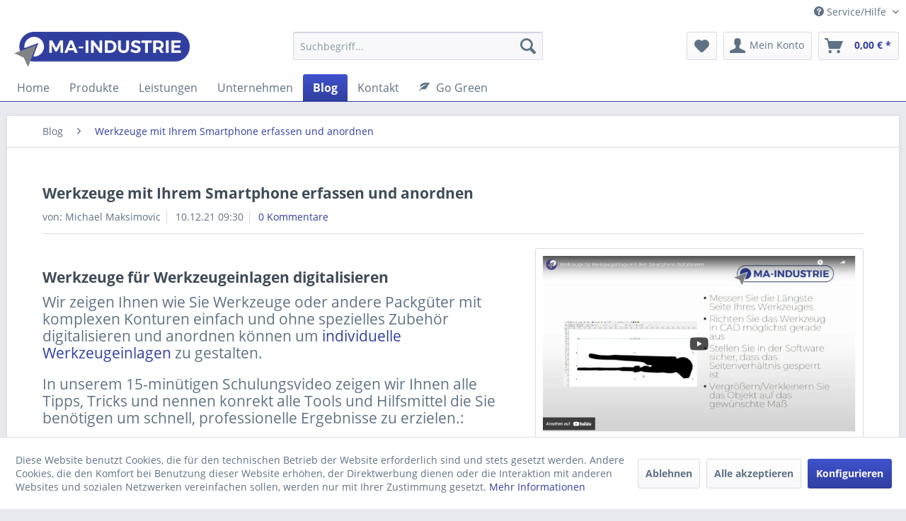

--- FILE ---
content_type: text/html; charset=UTF-8
request_url: https://ma-schaumstofftechnik.de/blog/werkzeuge-mit-ihrem-smartphone-erfassen-und-anordnen
body_size: 12051
content:
<!DOCTYPE html> <html class="no-js" lang="de" itemscope="itemscope" itemtype="https://schema.org/WebPage"> <head> <meta charset="utf-8"> <meta name="author" content="" /> <meta name="robots" content="index,follow" /> <meta name="revisit-after" content="15 days" /> <meta name="keywords" content="" /> <meta name="description" content="Werkzeuge für Werkzeugeinlagen digitalisieren Wir zeigen Ihnen wie Sie Werkzeuge oder andere Packgüter mit komplexen Konturen einfach und ohne spezie…" /> <meta property="og:type" content="article" /> <meta property="og:site_name" content="MA-INDUSTRIE GmbH" /> <meta property="og:title" content="Werkzeuge mit Ihrem Smartphone erfassen und anordnen" /> <meta property="og:description" content="Werkzeuge für Werkzeugeinlagen digitalisieren Wir zeigen Ihnen wie Sie Werkzeuge oder andere Packgüter mit komplexen Konturen einfach und ohne…" /> <meta property="article:author" content="Michael Maksimovic" /> <meta name="twitter:card" content="summary" /> <meta name="twitter:title" content="Werkzeuge mit Ihrem Smartphone erfassen und anordnen" /> <meta name="twitter:description" content="Werkzeuge für Werkzeugeinlagen digitalisieren Wir zeigen Ihnen wie Sie Werkzeuge oder andere Packgüter mit komplexen Konturen einfach und ohne…" /> <meta property="og:image" content="https://ma-schaumstofftechnik.de/media/image/e9/5a/6f/Werkzeuge-fuer-Werkzeugeinlagen-digitalisieren.jpg" /> <meta name="twitter:image" content="https://ma-schaumstofftechnik.de/media/image/e9/5a/6f/Werkzeuge-fuer-Werkzeugeinlagen-digitalisieren.jpg" /> <meta itemprop="copyrightHolder" content="MA-INDUSTRIE GmbH" /> <meta itemprop="copyrightYear" content="2014" /> <meta itemprop="isFamilyFriendly" content="True" /> <meta itemprop="image" content="https://ma-schaumstofftechnik.de/media/image/8d/29/15/MA-INDUSTRIE_V1_640x129.png" /> <meta name="viewport" content="width=device-width, initial-scale=1.0"> <meta name="mobile-web-app-capable" content="yes"> <meta name="apple-mobile-web-app-title" content="Innovative Schaumstofftechnik"> <meta name="apple-mobile-web-app-capable" content="yes"> <meta name="apple-mobile-web-app-status-bar-style" content="default"> <link rel="apple-touch-icon-precomposed" href="https://ma-schaumstofftechnik.de/media/image/c7/e6/1f/MA-INDUSTRIE_V1_180x180.png"> <link rel="shortcut icon" href="https://ma-schaumstofftechnik.de/media/unknown/9b/0d/g0/faviconAe5eEdKFIHr14.ico"> <meta name="msapplication-navbutton-color" content="#303F9F" /> <meta name="application-name" content="MA-INDUSTRIE GmbH" /> <meta name="msapplication-starturl" content="https://ma-schaumstofftechnik.de/" /> <meta name="msapplication-window" content="width=1024;height=768" /> <meta name="msapplication-TileImage" content="https://ma-schaumstofftechnik.de/media/image/22/ea/6c/MA-INDUSTRIE_V4_150x150.png"> <meta name="msapplication-TileColor" content="#303F9F"> <meta name="theme-color" content="#303F9F" /> <link rel="canonical" href="https://ma-schaumstofftechnik.de/blog/werkzeuge-mit-ihrem-smartphone-erfassen-und-anordnen" /> <link rel="alternate" type="application/rss+xml" title=" RSS" href=""/> <link rel="alternate" type="application/atom+xml" title=" ATOM" href=""/> <title itemprop="name">Werkzeuge mit Ihrem Smartphone erfassen und anordnen | Blog | MA-INDUSTRIE GmbH</title> <link href="/web/cache/1688651599_d86cb644717415b3d684e3fe7f58f225.css" media="all" rel="stylesheet" type="text/css" /> </head> <body class="is--ctl-blog is--act-detail" > <div class="page-wrap"> <noscript class="noscript-main"> <div class="alert is--warning"> <div class="alert--icon"> <i class="icon--element icon--warning"></i> </div> <div class="alert--content"> Um MA-INDUSTRIE&#x20;GmbH in vollem Umfang nutzen zu k&ouml;nnen, empfehlen wir Ihnen Javascript in Ihrem Browser zu aktiveren. </div> </div> </noscript> <header class="header-main"> <div class="top-bar"> <div class="container block-group"> <nav class="top-bar--navigation block" role="menubar">   <div class="navigation--entry entry--compare is--hidden" role="menuitem" aria-haspopup="true" data-drop-down-menu="true">   </div> <div class="navigation--entry entry--service has--drop-down" role="menuitem" aria-haspopup="true" data-drop-down-menu="true"> <i class="icon--service"></i> Service/Hilfe <ul class="service--list is--rounded" role="menu"> <li class="service--entry" role="menuitem"> <a class="service--link" href="javascript:openCookieConsentManager()" title="Cookie-Einstellungen" > Cookie-Einstellungen </a> </li> <li class="service--entry" role="menuitem"> <a class="service--link" href="https://ma-schaumstofftechnik.de/newsletter" title="Newsletter" > Newsletter </a> </li> <li class="service--entry" role="menuitem"> <a class="service--link" href="https://ma-schaumstofftechnik.de/versand-und-zahlungsbedingungen" title="Versand und Zahlungsbedingungen" > Versand und Zahlungsbedingungen </a> </li> <li class="service--entry" role="menuitem"> <a class="service--link" href="https://ma-schaumstofftechnik.de/datenschutz" title="Datenschutz" > Datenschutz </a> </li> <li class="service--entry" role="menuitem"> <a class="service--link" href="https://ma-schaumstofftechnik.de/agb" title="AGB" > AGB </a> </li> <li class="service--entry" role="menuitem"> <a class="service--link" href="https://ma-schaumstofftechnik.de/impressum" title="Impressum" > Impressum </a> </li> </ul> </div> </nav> </div> </div> <div class="container header--navigation"> <div class="logo-main block-group" role="banner"> <div class="logo--shop block"> <a class="logo--link" href="https://ma-schaumstofftechnik.de/" title="MA-INDUSTRIE GmbH - zur Startseite wechseln"> <picture> <source srcset="https://ma-schaumstofftechnik.de/media/image/8d/29/15/MA-INDUSTRIE_V1_640x129.png" media="(min-width: 78.75em)"> <source srcset="https://ma-schaumstofftechnik.de/media/image/8d/29/15/MA-INDUSTRIE_V1_640x129.png" media="(min-width: 64em)"> <source srcset="https://ma-schaumstofftechnik.de/media/image/8d/29/15/MA-INDUSTRIE_V1_640x129.png" media="(min-width: 48em)"> <img srcset="https://ma-schaumstofftechnik.de/media/image/8d/29/15/MA-INDUSTRIE_V1_640x129.png" alt="MA-INDUSTRIE GmbH - zur Startseite wechseln" /> </picture> </a> </div> </div> <nav class="shop--navigation block-group"> <ul class="navigation--list block-group" role="menubar"> <li class="navigation--entry entry--menu-left" role="menuitem"> <a class="entry--link entry--trigger btn is--icon-left" href="#offcanvas--left" data-offcanvas="true" data-offCanvasSelector=".sidebar-main" aria-label="Menü"> <i class="icon--menu"></i> Menü </a> </li> <li class="navigation--entry entry--search" role="menuitem" data-search="true" aria-haspopup="true" data-minLength="3"> <a class="btn entry--link entry--trigger" href="#show-hide--search" title="Suche anzeigen / schließen" aria-label="Suche anzeigen / schließen"> <i class="icon--search"></i> <span class="search--display">Suchen</span> </a> <form action="/search" method="get" class="main-search--form"> <input type="search" name="sSearch" aria-label="Suchbegriff..." class="main-search--field" autocomplete="off" autocapitalize="off" placeholder="Suchbegriff..." maxlength="30" /> <button type="submit" class="main-search--button" aria-label="Suchen"> <i class="icon--search"></i> <span class="main-search--text">Suchen</span> </button> <div class="form--ajax-loader">&nbsp;</div> </form> <div class="main-search--results"></div> </li>  <li class="navigation--entry entry--notepad" role="menuitem"> <a href="https://ma-schaumstofftechnik.de/note" title="Merkzettel" aria-label="Merkzettel" class="btn"> <i class="icon--heart"></i> </a> </li> <li class="navigation--entry entry--account" role="menuitem" data-offcanvas="true" data-offCanvasSelector=".account--dropdown-navigation"> <a href="https://ma-schaumstofftechnik.de/account" title="Mein Konto" aria-label="Mein Konto" class="btn is--icon-left entry--link account--link"> <i class="icon--account"></i> <span class="account--display"> Mein Konto </span> </a> </li> <li class="navigation--entry entry--cart" role="menuitem"> <a class="btn is--icon-left cart--link" href="https://ma-schaumstofftechnik.de/checkout/cart" title="Warenkorb" aria-label="Warenkorb"> <span class="cart--display"> Warenkorb </span> <span class="badge is--primary is--minimal cart--quantity is--hidden">0</span> <i class="icon--basket"></i> <span class="cart--amount"> 0,00&nbsp;&euro; * </span> </a> <div class="ajax-loader">&nbsp;</div> </li>  </ul> </nav> <div class="container--ajax-cart" data-collapse-cart="true"></div> </div> </header> <nav class="navigation-main"> <div class="container" data-menu-scroller="true" data-listSelector=".navigation--list.container" data-viewPortSelector=".navigation--list-wrapper"> <div class="navigation--list-wrapper"> <ul class="navigation--list container" role="menubar" itemscope="itemscope" itemtype="https://schema.org/SiteNavigationElement"> <li class="navigation--entry is--home" role="menuitem"><a class="navigation--link is--first" href="https://ma-schaumstofftechnik.de/" title="Home" aria-label="Home" itemprop="url"><span itemprop="name">Home</span></a></li><li class="navigation--entry" role="menuitem"><a class="navigation--link" href="https://ma-schaumstofftechnik.de/produkte/" title="Produkte" aria-label="Produkte" itemprop="url"><span itemprop="name">Produkte</span></a></li><li class="navigation--entry" role="menuitem"><a class="navigation--link" href="https://ma-schaumstofftechnik.de/leistungen/" title="Leistungen" aria-label="Leistungen" itemprop="url"><span itemprop="name">Leistungen</span></a></li><li class="navigation--entry" role="menuitem"><a class="navigation--link" href="https://ma-schaumstofftechnik.de/unternehmen/" title="Unternehmen" aria-label="Unternehmen" itemprop="url"><span itemprop="name">Unternehmen</span></a></li><li class="navigation--entry is--active" role="menuitem"><a class="navigation--link is--active" href="https://ma-schaumstofftechnik.de/blog/" title="Blog" aria-label="Blog" itemprop="url"><span itemprop="name">Blog</span></a></li><li class="navigation--entry" role="menuitem"><a class="navigation--link" href="https://ma-schaumstofftechnik.de/kontakt/" title="Kontakt" aria-label="Kontakt" itemprop="url"><span itemprop="name">Kontakt</span></a></li><li class="navigation--entry" role="menuitem"><a class="navigation--link" href="https://ma-schaumstofftechnik.de/go-green/" title="Go Green" aria-label="Go Green" itemprop="url"><i class="icon--leaf"> </i><span itemprop="name">Go Green</span></a></li><li class="navigation--entry" role="menuitem"style="display: none"><a class="navigation--link" href="https://ma-schaumstofftechnik.de/meine-produkte/" title="Meine Produkte" aria-label="Meine Produkte" itemprop="url"><i class="icon--star"> </i><span itemprop="name">Meine Produkte</span></a></li> </ul> </div> <div class="advanced-menu" data-advanced-menu="true" data-hoverDelay="250"> <div class="menu--container"> <div class="button-container"> <a href="https://ma-schaumstofftechnik.de/produkte/" class="button--category" aria-label="Zur Kategorie Produkte" title="Zur Kategorie Produkte"> <i class="icon--arrow-right"></i> Zur Kategorie Produkte </a> <span class="button--close"> <i class="icon--cross"></i> </span> </div> <div class="content--wrapper has--content"> <ul class="menu--list menu--level-0 columns--4" style="width: 100%;"> <li class="menu--list-item item--level-0" style="width: 100%"> <a href="https://ma-schaumstofftechnik.de/produkte/industrieverpackungen/" class="menu--list-item-link" aria-label="Industrieverpackungen" title="Industrieverpackungen">Industrieverpackungen</a> </li> <li class="menu--list-item item--level-0" style="width: 100%"> <a href="https://ma-schaumstofftechnik.de/produkte/schaumstoffverpackungen/" class="menu--list-item-link" aria-label="Schaumstoffverpackungen" title="Schaumstoffverpackungen">Schaumstoffverpackungen</a> </li> <li class="menu--list-item item--level-0" style="width: 100%"> <a href="https://ma-schaumstofftechnik.de/produkte/schaumstoffeinlagen/" class="menu--list-item-link" aria-label="Schaumstoffeinlagen" title="Schaumstoffeinlagen">Schaumstoffeinlagen</a> </li> <li class="menu--list-item item--level-0" style="width: 100%"> <a href="https://ma-schaumstofftechnik.de/produkte/schaumstoffzuschnitte/" class="menu--list-item-link" aria-label="Schaumstoffzuschnitte" title="Schaumstoffzuschnitte">Schaumstoffzuschnitte</a> </li> <li class="menu--list-item item--level-0" style="width: 100%"> <a href="https://ma-schaumstofftechnik.de/produkte/schaumstoffplatten/" class="menu--list-item-link" aria-label="Schaumstoffplatten" title="Schaumstoffplatten">Schaumstoffplatten</a> </li> <li class="menu--list-item item--level-0" style="width: 100%"> <a href="https://ma-schaumstofftechnik.de/produkte/technische-schaumstoffe/" class="menu--list-item-link" aria-label="Technische Schaumstoffe" title="Technische Schaumstoffe">Technische Schaumstoffe</a> </li> <li class="menu--list-item item--level-0" style="width: 100%"> <a href="https://ma-schaumstofftechnik.de/produkte/koffereinlagen/" class="menu--list-item-link" aria-label="Koffereinlagen" title="Koffereinlagen">Koffereinlagen</a> </li> <li class="menu--list-item item--level-0" style="width: 100%"> <a href="https://ma-schaumstofftechnik.de/produkte/verpackungsmaterial/" class="menu--list-item-link" aria-label="Verpackungsmaterial" title="Verpackungsmaterial">Verpackungsmaterial</a> </li> </ul> </div> </div> <div class="menu--container"> <div class="button-container"> <a href="https://ma-schaumstofftechnik.de/leistungen/" class="button--category" aria-label="Zur Kategorie Leistungen" title="Zur Kategorie Leistungen"> <i class="icon--arrow-right"></i> Zur Kategorie Leistungen </a> <span class="button--close"> <i class="icon--cross"></i> </span> </div> <div class="content--wrapper has--content"> <ul class="menu--list menu--level-0 columns--4" style="width: 100%;"> <li class="menu--list-item item--level-0" style="width: 100%"> <a href="https://ma-schaumstofftechnik.de/leistungen/verpackungsentwicklung/" class="menu--list-item-link" aria-label="Verpackungsentwicklung" title="Verpackungsentwicklung">Verpackungsentwicklung</a> </li> <li class="menu--list-item item--level-0" style="width: 100%"> <a href="https://ma-schaumstofftechnik.de/leistungen/prototypen-nullserien/" class="menu--list-item-link" aria-label="Prototypen &amp; Nullserien" title="Prototypen &amp; Nullserien">Prototypen & Nullserien</a> </li> <li class="menu--list-item item--level-0" style="width: 100%"> <a href="https://ma-schaumstofftechnik.de/leistungen/serienfertigung/" class="menu--list-item-link" aria-label="Serienfertigung" title="Serienfertigung">Serienfertigung</a> </li> <li class="menu--list-item item--level-0" style="width: 100%"> <a href="https://ma-schaumstofftechnik.de/leistungen/rahmenvereinbarungen/" class="menu--list-item-link" aria-label="Rahmenvereinbarungen" title="Rahmenvereinbarungen">Rahmenvereinbarungen</a> </li> <li class="menu--list-item item--level-0" style="width: 100%"> <a href="https://ma-schaumstofftechnik.de/leistungen/fulfillment-services/" class="menu--list-item-link" aria-label="Fulfillment Services" title="Fulfillment Services">Fulfillment Services</a> </li> </ul> </div> </div> <div class="menu--container"> <div class="button-container"> <a href="https://ma-schaumstofftechnik.de/unternehmen/" class="button--category" aria-label="Zur Kategorie Unternehmen" title="Zur Kategorie Unternehmen"> <i class="icon--arrow-right"></i> Zur Kategorie Unternehmen </a> <span class="button--close"> <i class="icon--cross"></i> </span> </div> <div class="content--wrapper has--content"> <ul class="menu--list menu--level-0 columns--4" style="width: 100%;"> <li class="menu--list-item item--level-0" style="width: 100%"> <a href="https://ma-schaumstofftechnik.de/unternehmen/team/" class="menu--list-item-link" aria-label="Team" title="Team">Team</a> </li> <li class="menu--list-item item--level-0" style="width: 100%"> <a href="https://ma-schaumstofftechnik.de/unternehmen/standort/" class="menu--list-item-link" aria-label="Standort" title="Standort">Standort</a> </li> <li class="menu--list-item item--level-0" style="width: 100%"> <a href="https://ma-schaumstofftechnik.de/unternehmen/qualitaet/" class="menu--list-item-link" aria-label="Qualität" title="Qualität">Qualität</a> </li> <li class="menu--list-item item--level-0" style="width: 100%"> <a href="https://ma-schaumstofftechnik.de/unternehmen/nachhaltigkeit/" class="menu--list-item-link" aria-label="Nachhaltigkeit" title="Nachhaltigkeit">Nachhaltigkeit</a> </li> <li class="menu--list-item item--level-0" style="width: 100%"> <a href="https://ma-schaumstofftechnik.de/unternehmen/kundenstimmen/" class="menu--list-item-link" aria-label="Kundenstimmen" title="Kundenstimmen">Kundenstimmen</a> </li> <li class="menu--list-item item--level-0" style="width: 100%"> <a href="https://ma-schaumstofftechnik.de/unternehmen/jobs/" class="menu--list-item-link" aria-label="Jobs" title="Jobs">Jobs</a> </li> </ul> </div> </div> <div class="menu--container"> <div class="button-container"> <a href="https://ma-schaumstofftechnik.de/blog/" class="button--category" aria-label="Zur Kategorie Blog" title="Zur Kategorie Blog"> <i class="icon--arrow-right"></i> Zur Kategorie Blog </a> <span class="button--close"> <i class="icon--cross"></i> </span> </div> <div class="content--wrapper has--content has--teaser"> <ul class="menu--list menu--level-0 columns--2" style="width: 50%;"> <li class="menu--list-item item--level-0" style="width: 100%"> <a href="/blog/?p=1&amp;sFilterTags=%Nachhaltig%" class="menu--list-item-link" aria-label="Nachhaltige Schaumstoffe" title="Nachhaltige Schaumstoffe">Nachhaltige Schaumstoffe</a> </li> <li class="menu--list-item item--level-0" style="width: 100%"> <a href="/blog/?p=1&amp;sFilterTags=Schaumstoffeinlagen" class="menu--list-item-link" aria-label="Alles über Schaumstoffeinlagen" title="Alles über Schaumstoffeinlagen">Alles über Schaumstoffeinlagen</a> </li> </ul> <div class="menu--delimiter" style="right: 50%;"></div> <div class="menu--teaser" style="width: 50%;"> <div class="teaser--headline">Blog</div> <div class="teaser--text"> In unseren Blogbeiträgen erfahren Sie alles rund um das Thema Schaumstofftechnik, Schaumstoffverarbeitung und Produkten die aus Schaumstoff hergestellt werden. Informieren Sie sich jetzt und sprechen Sie direkt mit unseren Experten. <a class="teaser--text-link" href="https://ma-schaumstofftechnik.de/blog/" aria-label="mehr erfahren" title="mehr erfahren"> mehr erfahren </a> </div> </div> </div> </div> <div class="menu--container"> <div class="button-container"> <a href="https://ma-schaumstofftechnik.de/kontakt/" class="button--category" aria-label="Zur Kategorie Kontakt" title="Zur Kategorie Kontakt"> <i class="icon--arrow-right"></i> Zur Kategorie Kontakt </a> <span class="button--close"> <i class="icon--cross"></i> </span> </div> <div class="content--wrapper has--teaser"> <div class="menu--teaser" style="width: 100%;"> <div class="teaser--headline">Ihre Ansprechpartner</div> <div class="teaser--text"> Unsere Experten stehen Ihnen bei allen Fragen rund um das Thema Schaumstofftechnik, Schaumstoffverarbeitung und Produkten aus Schaumstoff zur Verfügung. Sprechen Sie uns an, wir beraten Sie gerne. <a class="teaser--text-link" href="https://ma-schaumstofftechnik.de/kontakt/" aria-label="mehr erfahren" title="mehr erfahren"> mehr erfahren </a> </div> </div> </div> </div> <div class="menu--container"> <div class="button-container"> <a href="https://ma-schaumstofftechnik.de/go-green/" class="button--category" aria-label="Zur Kategorie Go Green" title="Zur Kategorie Go Green"> <i class="icon--arrow-right"></i> Zur Kategorie Go Green </a> <span class="button--close"> <i class="icon--cross"></i> </span> </div> <div class="content--wrapper has--teaser"> <div class="menu--teaser" style="width: 100%;"> <div class="teaser--headline"><span color: #33cc33"><i class="icon--leaf"> </i>Go Green</span></div> <div class="teaser--text"> Achten Sie bei Ihrem Einkauf auf unser Go Green Label und helfen Sie mit eine gesunde Umwelt zu erhalten. Unsere Go Green Schaumstoffverpackungen enthalten mindestens 80% recyceltes Material. Außerdem verzichten wir auf möglichst alle... <a class="teaser--text-link" href="https://ma-schaumstofftechnik.de/go-green/" aria-label="mehr erfahren" title="mehr erfahren"> mehr erfahren </a> </div> </div> </div> </div> <div class="menu--container"> <div class="button-container"> <a href="https://ma-schaumstofftechnik.de/meine-produkte/" class="button--category" aria-label="Zur Kategorie Meine Produkte" title="Zur Kategorie Meine Produkte"> <i class="icon--arrow-right"></i> Zur Kategorie Meine Produkte </a> <span class="button--close"> <i class="icon--cross"></i> </span> </div> <div class="content--wrapper has--content has--teaser"> <ul class="menu--list menu--level-0 columns--2" style="width: 50%;"> </ul> <div class="menu--delimiter" style="right: 50%;"></div> <div class="menu--teaser" style="width: 50%;"> <div class="teaser--headline">Meine Produkte</div> </div> </div> </div> </div> </div> </nav> <section class="content-main container block-group"> <nav class="content--breadcrumb block"> <ul class="breadcrumb--list" role="menu" itemscope itemtype="https://schema.org/BreadcrumbList"> <li role="menuitem" class="breadcrumb--entry" itemprop="itemListElement" itemscope itemtype="https://schema.org/ListItem"> <a class="breadcrumb--link" href="https://ma-schaumstofftechnik.de/blog/" title="Blog" itemprop="item"> <link itemprop="url" href="https://ma-schaumstofftechnik.de/blog/" /> <span class="breadcrumb--title" itemprop="name">Blog</span> </a> <meta itemprop="position" content="0" /> </li> <li role="none" class="breadcrumb--separator"> <i class="icon--arrow-right"></i> </li> <li role="menuitem" class="breadcrumb--entry is--active" itemprop="itemListElement" itemscope itemtype="https://schema.org/ListItem"> <a class="breadcrumb--link" href="https://ma-schaumstofftechnik.de/blog/werkzeuge-mit-ihrem-smartphone-erfassen-und-anordnen" title="Werkzeuge mit Ihrem Smartphone erfassen und anordnen" itemprop="item"> <link itemprop="url" href="https://ma-schaumstofftechnik.de/blog/werkzeuge-mit-ihrem-smartphone-erfassen-und-anordnen" /> <span class="breadcrumb--title" itemprop="name">Werkzeuge mit Ihrem Smartphone erfassen und anordnen</span> </a> <meta itemprop="position" content="1" /> </li> </ul> </nav> <div class="content-main--inner"> <div id='cookie-consent' class='off-canvas is--left block-transition' data-cookie-consent-manager='true' data-cookieTimeout='60'> <div class='cookie-consent--header cookie-consent--close'> Cookie-Einstellungen <i class="icon--arrow-right"></i> </div> <div class='cookie-consent--description'> Diese Website benutzt Cookies, die für den technischen Betrieb der Website erforderlich sind und stets gesetzt werden. Andere Cookies, die den Komfort bei Benutzung dieser Website erhöhen, der Direktwerbung dienen oder die Interaktion mit anderen Websites und sozialen Netzwerken vereinfachen sollen, werden nur mit Ihrer Zustimmung gesetzt. </div> <div class='cookie-consent--configuration'> <div class='cookie-consent--configuration-header'> <div class='cookie-consent--configuration-header-text'>Konfiguration</div> </div> <div class='cookie-consent--configuration-main'> <div class='cookie-consent--group'> <input type="hidden" class="cookie-consent--group-name" value="technical" /> <label class="cookie-consent--group-state cookie-consent--state-input cookie-consent--required"> <input type="checkbox" name="technical-state" class="cookie-consent--group-state-input" disabled="disabled" checked="checked"/> <span class="cookie-consent--state-input-element"></span> </label> <div class='cookie-consent--group-title' data-collapse-panel='true' data-contentSiblingSelector=".cookie-consent--group-container"> <div class="cookie-consent--group-title-label cookie-consent--state-label"> Technisch erforderlich </div> <span class="cookie-consent--group-arrow is-icon--right"> <i class="icon--arrow-right"></i> </span> </div> <div class='cookie-consent--group-container'> <div class='cookie-consent--group-description'> Diese Cookies sind für die Grundfunktionen des Shops notwendig. </div> <div class='cookie-consent--cookies-container'> <div class='cookie-consent--cookie'> <input type="hidden" class="cookie-consent--cookie-name" value="cookieDeclined" /> <label class="cookie-consent--cookie-state cookie-consent--state-input cookie-consent--required"> <input type="checkbox" name="cookieDeclined-state" class="cookie-consent--cookie-state-input" disabled="disabled" checked="checked" /> <span class="cookie-consent--state-input-element"></span> </label> <div class='cookie--label cookie-consent--state-label'> "Alle Cookies ablehnen" Cookie </div> </div> <div class='cookie-consent--cookie'> <input type="hidden" class="cookie-consent--cookie-name" value="allowCookie" /> <label class="cookie-consent--cookie-state cookie-consent--state-input cookie-consent--required"> <input type="checkbox" name="allowCookie-state" class="cookie-consent--cookie-state-input" disabled="disabled" checked="checked" /> <span class="cookie-consent--state-input-element"></span> </label> <div class='cookie--label cookie-consent--state-label'> "Alle Cookies annehmen" Cookie </div> </div> <div class='cookie-consent--cookie'> <input type="hidden" class="cookie-consent--cookie-name" value="shop" /> <label class="cookie-consent--cookie-state cookie-consent--state-input cookie-consent--required"> <input type="checkbox" name="shop-state" class="cookie-consent--cookie-state-input" disabled="disabled" checked="checked" /> <span class="cookie-consent--state-input-element"></span> </label> <div class='cookie--label cookie-consent--state-label'> Ausgewählter Shop </div> </div> <div class='cookie-consent--cookie'> <input type="hidden" class="cookie-consent--cookie-name" value="csrf_token" /> <label class="cookie-consent--cookie-state cookie-consent--state-input cookie-consent--required"> <input type="checkbox" name="csrf_token-state" class="cookie-consent--cookie-state-input" disabled="disabled" checked="checked" /> <span class="cookie-consent--state-input-element"></span> </label> <div class='cookie--label cookie-consent--state-label'> CSRF-Token </div> </div> <div class='cookie-consent--cookie'> <input type="hidden" class="cookie-consent--cookie-name" value="cookiePreferences" /> <label class="cookie-consent--cookie-state cookie-consent--state-input cookie-consent--required"> <input type="checkbox" name="cookiePreferences-state" class="cookie-consent--cookie-state-input" disabled="disabled" checked="checked" /> <span class="cookie-consent--state-input-element"></span> </label> <div class='cookie--label cookie-consent--state-label'> Cookie-Einstellungen </div> </div> <div class='cookie-consent--cookie'> <input type="hidden" class="cookie-consent--cookie-name" value="x-cache-context-hash" /> <label class="cookie-consent--cookie-state cookie-consent--state-input cookie-consent--required"> <input type="checkbox" name="x-cache-context-hash-state" class="cookie-consent--cookie-state-input" disabled="disabled" checked="checked" /> <span class="cookie-consent--state-input-element"></span> </label> <div class='cookie--label cookie-consent--state-label'> Individuelle Preise </div> </div> <div class='cookie-consent--cookie'> <input type="hidden" class="cookie-consent--cookie-name" value="nocache" /> <label class="cookie-consent--cookie-state cookie-consent--state-input cookie-consent--required"> <input type="checkbox" name="nocache-state" class="cookie-consent--cookie-state-input" disabled="disabled" checked="checked" /> <span class="cookie-consent--state-input-element"></span> </label> <div class='cookie--label cookie-consent--state-label'> Kundenspezifisches Caching </div> </div> <div class='cookie-consent--cookie'> <input type="hidden" class="cookie-consent--cookie-name" value="paypal-cookies" /> <label class="cookie-consent--cookie-state cookie-consent--state-input cookie-consent--required"> <input type="checkbox" name="paypal-cookies-state" class="cookie-consent--cookie-state-input" disabled="disabled" checked="checked" /> <span class="cookie-consent--state-input-element"></span> </label> <div class='cookie--label cookie-consent--state-label'> PayPal-Zahlungen </div> </div> <div class='cookie-consent--cookie'> <input type="hidden" class="cookie-consent--cookie-name" value="session" /> <label class="cookie-consent--cookie-state cookie-consent--state-input cookie-consent--required"> <input type="checkbox" name="session-state" class="cookie-consent--cookie-state-input" disabled="disabled" checked="checked" /> <span class="cookie-consent--state-input-element"></span> </label> <div class='cookie--label cookie-consent--state-label'> Session </div> </div> <div class='cookie-consent--cookie'> <input type="hidden" class="cookie-consent--cookie-name" value="currency" /> <label class="cookie-consent--cookie-state cookie-consent--state-input cookie-consent--required"> <input type="checkbox" name="currency-state" class="cookie-consent--cookie-state-input" disabled="disabled" checked="checked" /> <span class="cookie-consent--state-input-element"></span> </label> <div class='cookie--label cookie-consent--state-label'> Währungswechsel </div> </div> </div> </div> </div> <div class='cookie-consent--group'> <input type="hidden" class="cookie-consent--group-name" value="comfort" /> <label class="cookie-consent--group-state cookie-consent--state-input"> <input type="checkbox" name="comfort-state" class="cookie-consent--group-state-input"/> <span class="cookie-consent--state-input-element"></span> </label> <div class='cookie-consent--group-title' data-collapse-panel='true' data-contentSiblingSelector=".cookie-consent--group-container"> <div class="cookie-consent--group-title-label cookie-consent--state-label"> Komfortfunktionen </div> <span class="cookie-consent--group-arrow is-icon--right"> <i class="icon--arrow-right"></i> </span> </div> <div class='cookie-consent--group-container'> <div class='cookie-consent--group-description'> Diese Cookies werden genutzt um das Einkaufserlebnis noch ansprechender zu gestalten, beispielsweise für die Wiedererkennung des Besuchers. </div> <div class='cookie-consent--cookies-container'> <div class='cookie-consent--cookie'> <input type="hidden" class="cookie-consent--cookie-name" value="sUniqueID" /> <label class="cookie-consent--cookie-state cookie-consent--state-input"> <input type="checkbox" name="sUniqueID-state" class="cookie-consent--cookie-state-input" /> <span class="cookie-consent--state-input-element"></span> </label> <div class='cookie--label cookie-consent--state-label'> Merkzettel </div> </div> </div> </div> </div> <div class='cookie-consent--group'> <input type="hidden" class="cookie-consent--group-name" value="statistics" /> <label class="cookie-consent--group-state cookie-consent--state-input"> <input type="checkbox" name="statistics-state" class="cookie-consent--group-state-input"/> <span class="cookie-consent--state-input-element"></span> </label> <div class='cookie-consent--group-title' data-collapse-panel='true' data-contentSiblingSelector=".cookie-consent--group-container"> <div class="cookie-consent--group-title-label cookie-consent--state-label"> Statistik & Tracking </div> <span class="cookie-consent--group-arrow is-icon--right"> <i class="icon--arrow-right"></i> </span> </div> <div class='cookie-consent--group-container'> <div class='cookie-consent--cookies-container'> <div class='cookie-consent--cookie'> <input type="hidden" class="cookie-consent--cookie-name" value="x-ua-device" /> <label class="cookie-consent--cookie-state cookie-consent--state-input"> <input type="checkbox" name="x-ua-device-state" class="cookie-consent--cookie-state-input" /> <span class="cookie-consent--state-input-element"></span> </label> <div class='cookie--label cookie-consent--state-label'> Endgeräteerkennung </div> </div> <div class='cookie-consent--cookie'> <input type="hidden" class="cookie-consent--cookie-name" value="partner" /> <label class="cookie-consent--cookie-state cookie-consent--state-input"> <input type="checkbox" name="partner-state" class="cookie-consent--cookie-state-input" /> <span class="cookie-consent--state-input-element"></span> </label> <div class='cookie--label cookie-consent--state-label'> Partnerprogramm </div> </div> </div> </div> </div> </div> </div> <div class="cookie-consent--save"> <input class="cookie-consent--save-button btn is--primary" type="button" value="Einstellungen speichern" /> </div> </div> <aside class="sidebar-main off-canvas"> <div class="navigation--smartphone"> <ul class="navigation--list "> <li class="navigation--entry entry--close-off-canvas"> <a href="#close-categories-menu" title="Menü schließen" class="navigation--link"> Menü schließen <i class="icon--arrow-right"></i> </a> </li> </ul> <div class="mobile--switches">   </div> </div> <div class="sidebar--categories-wrapper" data-subcategory-nav="true" data-mainCategoryId="21" data-categoryId="0" data-fetchUrl=""> <div class="categories--headline navigation--headline"> Kategorien </div> <div class="sidebar--categories-navigation"> <ul class="sidebar--navigation categories--navigation navigation--list is--drop-down is--level0 is--rounded" role="menu"> <li class="navigation--entry has--sub-children" role="menuitem" style="display: none" > <a class="navigation--link link--go-forward" href="https://ma-schaumstofftechnik.de/entwicklung-ea/" data-categoryId="156" data-fetchUrl="/widgets/listing/getCategory/categoryId/156" title="Entwicklung EA" > Entwicklung EA <span class="is--icon-right"> <i class="icon--arrow-right"></i> </span> </a> </li> <li class="navigation--entry has--sub-children" role="menuitem" > <a class="navigation--link link--go-forward" href="https://ma-schaumstofftechnik.de/produkte/" data-categoryId="83" data-fetchUrl="/widgets/listing/getCategory/categoryId/83" title="Produkte" > Produkte <span class="is--icon-right"> <i class="icon--arrow-right"></i> </span> </a> </li> <li class="navigation--entry has--sub-children" role="menuitem" > <a class="navigation--link link--go-forward" href="https://ma-schaumstofftechnik.de/leistungen/" data-categoryId="90" data-fetchUrl="/widgets/listing/getCategory/categoryId/90" title="Leistungen" > Leistungen <span class="is--icon-right"> <i class="icon--arrow-right"></i> </span> </a> </li> <li class="navigation--entry has--sub-children" role="menuitem" > <a class="navigation--link link--go-forward" href="https://ma-schaumstofftechnik.de/unternehmen/" data-categoryId="96" data-fetchUrl="/widgets/listing/getCategory/categoryId/96" title="Unternehmen" > Unternehmen <span class="is--icon-right"> <i class="icon--arrow-right"></i> </span> </a> </li> <li class="navigation--entry is--active has--sub-categories has--sub-children" role="menuitem" > <a class="navigation--link is--active has--sub-categories link--go-forward" href="https://ma-schaumstofftechnik.de/blog/" data-categoryId="120" data-fetchUrl="/widgets/listing/getCategory/categoryId/120" title="Blog" > Blog <span class="is--icon-right"> <i class="icon--arrow-right"></i> </span> </a> <ul class="sidebar--navigation categories--navigation navigation--list is--level1 is--rounded" role="menu"> <li class="navigation--entry" role="menuitem" > <a class="navigation--link" href="/blog/?p=1&sFilterTags=%Nachhaltig%" data-categoryId="153" data-fetchUrl="/widgets/listing/getCategory/categoryId/153" title="Nachhaltige Schaumstoffe" > Nachhaltige Schaumstoffe </a> </li> <li class="navigation--entry" role="menuitem" > <a class="navigation--link" href="/blog/?p=1&sFilterTags=Schaumstoffeinlagen" data-categoryId="155" data-fetchUrl="/widgets/listing/getCategory/categoryId/155" title="Alles über Schaumstoffeinlagen" > Alles über Schaumstoffeinlagen </a> </li> </ul> </li> <li class="navigation--entry" role="menuitem" > <a class="navigation--link" href="https://ma-schaumstofftechnik.de/kontakt/" data-categoryId="102" data-fetchUrl="/widgets/listing/getCategory/categoryId/102" title="Kontakt" > Kontakt </a> </li> <li class="navigation--entry" role="menuitem" > <a class="navigation--link" href="https://ma-schaumstofftechnik.de/go-green/" data-categoryId="137" data-fetchUrl="/widgets/listing/getCategory/categoryId/137" title="Go Green" > Go Green <span class="is--icon-left"> <i class="icon--leaf"></i> </span> </a> </li> <li class="navigation--entry has--sub-children" role="menuitem" style="display: none" > <a class="navigation--link link--go-forward" href="https://ma-schaumstofftechnik.de/meine-produkte/" data-categoryId="125" data-fetchUrl="/widgets/listing/getCategory/categoryId/125" title="Meine Produkte" > Meine Produkte <span class="is--icon-left"> <i class="icon--star"></i> </span> <span class="is--icon-right"> <i class="icon--arrow-right"></i> </span> </a> </li> </ul> </div> <div class="shop-sites--container is--rounded"> <div class="shop-sites--headline navigation--headline"> Informationen </div> <ul class="shop-sites--navigation sidebar--navigation navigation--list is--drop-down is--level0" role="menu"> <li class="navigation--entry" role="menuitem"> <a class="navigation--link" href="javascript:openCookieConsentManager()" title="Cookie-Einstellungen" data-categoryId="53" data-fetchUrl="/widgets/listing/getCustomPage/pageId/53" > Cookie-Einstellungen </a> </li> <li class="navigation--entry" role="menuitem"> <a class="navigation--link" href="https://ma-schaumstofftechnik.de/newsletter" title="Newsletter" data-categoryId="26" data-fetchUrl="/widgets/listing/getCustomPage/pageId/26" > Newsletter </a> </li> <li class="navigation--entry" role="menuitem"> <a class="navigation--link" href="https://ma-schaumstofftechnik.de/versand-und-zahlungsbedingungen" title="Versand und Zahlungsbedingungen" data-categoryId="6" data-fetchUrl="/widgets/listing/getCustomPage/pageId/6" > Versand und Zahlungsbedingungen </a> </li> <li class="navigation--entry" role="menuitem"> <a class="navigation--link" href="https://ma-schaumstofftechnik.de/datenschutz" title="Datenschutz" data-categoryId="7" data-fetchUrl="/widgets/listing/getCustomPage/pageId/7" > Datenschutz </a> </li> <li class="navigation--entry" role="menuitem"> <a class="navigation--link" href="https://ma-schaumstofftechnik.de/agb" title="AGB" data-categoryId="4" data-fetchUrl="/widgets/listing/getCustomPage/pageId/4" > AGB </a> </li> <li class="navigation--entry" role="menuitem"> <a class="navigation--link" href="https://ma-schaumstofftechnik.de/impressum" title="Impressum" data-categoryId="3" data-fetchUrl="/widgets/listing/getCustomPage/pageId/3" > Impressum </a> </li> </ul> </div> </div> </aside> <div class="content--wrapper"> <div class="blog--detail panel block-group"> <div class="blog--detail-content blog--box block" itemscope itemtype="https://schema.org/BlogPosting"> <meta itemprop="image" content="https://ma-schaumstofftechnik.de/media/image/53/db/dd/Werkzeuge-fuer-Werkzeugeinlagen-digitalisieren_600x600.jpg"> <meta itemprop="dateModified" content="2021-12-10T09:30:00+01:00"> <meta itemprop="description" content="Wir zeigen Ihnen wie Sie für Ihre Werkzeugeinlagen Konturen Ihrer Werkzeuge ohne spezielles Zubehör, nur mit Ihrem Smartphone oder PC digitalisieren und anordnen können."> <meta itemprop="mainEntityOfPage" content="https://ma-schaumstofftechnik.de/blog/werkzeuge-mit-ihrem-smartphone-erfassen-und-anordnen"> <div itemprop="publisher" itemscope itemtype="https://schema.org/Organization"> <meta itemprop="name" content="MA-INDUSTRIE GmbH"> <div itemprop="logo" itemscope itemtype="https://schema.org/ImageObject"> <meta itemprop="url" content="https://ma-schaumstofftechnik.de/media/image/8d/29/15/MA-INDUSTRIE_V1_640x129.png"> </div> </div> <meta itemprop="wordCount" content="57"> <div class="blog--detail-header"> <h1 class="blog--detail-headline" itemprop="name">Werkzeuge mit Ihrem Smartphone erfassen und anordnen</h1> <meta itemprop="headline" content="Werkzeuge mit Ihrem Smartphone erfassen und anordnen"> <div class="blog--box-metadata"> <span class="blog--metadata-author blog--metadata is--first" itemprop="author" itemscope itemtype="https://schema.org/Person">von: <span itemprop="name">Michael Maksimovic</span></span> <span class="blog--metadata-date blog--metadata" itemprop="datePublished" content="2021-12-10T09:30:00+01:00">10.12.21 09:30</span> <span class="blog--metadata-comments blog--metadata"> <a data-scroll="true" data-scrollTarget="#blog--comments-start" href="#blog--comments-start" title="Zu den Kommentaren des Artikels">0 Kommentare</a> </span> </div> </div> <div class="blog--detail-box-content block"> <div class="blog--detail-description block" itemprop="articleBody"> <div class="blog--detail-image-container block"> <div class="blog--detail-images block"> <a href="https://ma-schaumstofftechnik.de/media/image/e9/5a/6f/Werkzeuge-fuer-Werkzeugeinlagen-digitalisieren.jpg" data-lightbox="true" title="Werkzeuge-fuer-Werkzeugeinlagen-digitalisieren" class="link--blog-image"> <img srcset="https://ma-schaumstofftechnik.de/media/image/53/db/dd/Werkzeuge-fuer-Werkzeugeinlagen-digitalisieren_600x600.jpg, https://ma-schaumstofftechnik.de/media/image/09/b6/46/Werkzeuge-fuer-Werkzeugeinlagen-digitalisieren_600x600@2x.jpg 2x" src="https://ma-schaumstofftechnik.de/media/image/53/db/dd/Werkzeuge-fuer-Werkzeugeinlagen-digitalisieren_600x600.jpg" class="blog--image panel has--border is--rounded" alt="Werkzeuge-fuer-Werkzeugeinlagen-digitalisieren" title="Werkzeuge-fuer-Werkzeugeinlagen-digitalisieren"/> </a> </div> <div class="blog--detail-thumbnails block"> </div> </div> <h2>Werkzeuge für Werkzeugeinlagen digitalisieren</h2> <p style="font-size: 150%;">Wir zeigen Ihnen wie Sie Werkzeuge oder andere Packgüter mit komplexen Konturen einfach und ohne spezielles Zubehör digitalisieren und anordnen können um <a title="Werkzeugeinlagen | Direkt vom Hersteller" href="https://ma-schaumstofftechnik.de/produkte/schaumstoffeinlagen/">individuelle Werkzeugeinlagen</a> zu gestalten.</p> <p style="font-size: 150%;">In unserem 15-minütigen Schulungsvideo zeigen wir Ihnen alle Tipps, Tricks und nennen konrekt alle Tools und Hilfsmittel die Sie benötigen um schnell, professionelle Ergebnisse zu erzielen.:<strong>&nbsp;</strong></p> <div style="width: 100%; position: relative; padding-bottom: 56.25%;"><iframe frameborder="0" src="https://www.youtube.com/embed/TkrATYPuMc8?rel=0" allowfullscreen="1" style="position: absolute; border: none; width: 100%; height: 100%;"></iframe></div> </div> <div class="blog--detail-tags block"> <meta itemprop="keywords" content="werkzeugeinlagen,schaumstoffeinlagen"> <span class="is--bold">Tags:</span> <a href="https://ma-schaumstofftechnik.de/blog/?sFilterTags=werkzeugeinlagen" title="werkzeugeinlagen">werkzeugeinlagen</a>, <a href="https://ma-schaumstofftechnik.de/blog/?sFilterTags=schaumstoffeinlagen" title="schaumstoffeinlagen">schaumstoffeinlagen</a> </div> <div class="blog--bookmarks block"> <div class="blog--bookmarks-icons"> <a href="https://twitter.com/intent/tweet?text=Werkzeuge%20mit%20Ihrem%20Smartphone%20erfassen%20und%20anordnen+-+https://ma-schaumstofftechnik.de/blog/werkzeuge-mit-ihrem-smartphone-erfassen-und-anordnen" title="Twittere diesen Artikel" class="blog--bookmark icon--twitter2" rel="nofollow" target="_blank"> </a> <a href="https://www.facebook.com/share.php?v=4&amp;src=bm&amp;u=https://ma-schaumstofftechnik.de/blog/werkzeuge-mit-ihrem-smartphone-erfassen-und-anordnen&amp;t=Werkzeuge%20mit%20Ihrem%20Smartphone%20erfassen%20und%20anordnen" title="Empfehle diesen Artikel bei Facebook" class="blog--bookmark icon--facebook2" rel="nofollow" target="_blank"> </a> </div> </div> </div> </div> <div id="blog--comments-start" class="blog--comments-wrapper block"> <div class="blog--comments panel has--border is--rounded">  <div class="blog--comments-form"> <div class="comments--actions"> <a class="btn is--primary is--icon-right btn--create-entry" title="Kommentar schreiben" rel="nofollow" data-collapse-panel="true" data-collapseTarget=".comment--collapse-target"> Kommentar schreiben <i class="icon--arrow-right"></i> </a> </div> <div class="blog--comments-form-errors"> </div> <form method="post" class="comment--collapse-target" action="https://ma-schaumstofftechnik.de/blog/rating/blogArticle/12#blog--comments-start"> <div class="form--comment-add"> <div class="blog--comments-name"> <input name="name" type="text" placeholder="Ihr Name*" required="required" aria-required="true" value="" class="input--field" /> </div> <div class="blog--comments-email"> <input name="eMail" type="email" placeholder="Ihre E-Mail-Adresse" value="" class="input--field" /> </div> <div class="blog--comments-summary"> <input name="headline" type="text" placeholder="Zusammenfassung*" required="required" aria-required="true" value="" class="input--field" /> </div> <div class="blog--comments-voting select-field"> <select required="required" aria-required="true" name="points" class="text"> <option value="">Bewertung*</option> <option value="10">10 sehr gut</option> <option value="9">9</option> <option value="8">8</option> <option value="7">7</option> <option value="6">6</option> <option value="5">5</option> <option value="4">4</option> <option value="3">3</option> <option value="2">2</option> <option value="1">1 sehr schlecht</option> </select> </div> <div class="blog--comments-opinion"> <textarea name="comment" type="text" placeholder="Ihre Meinung:" class="input--field" rows="5" cols="5">
                            
                        </textarea> </div> <div> <div class="captcha--placeholder" data-captcha="true" data-src="/widgets/Captcha/getCaptchaByName/captchaName/honeypot" data-errorMessage="Bitte füllen Sie das Captcha-Feld korrekt aus." data-hasError="true"> <span class="c-firstname-confirmation"> Bitte geben Sie die Zeichenfolge in das nachfolgende Textfeld ein. </span> <input type="text" name="first_name_confirmation" value="" class="c-firstname-confirmation" aria-label="Ihr Name" autocomplete="captcha-no-autofill"/> </div> <input type="hidden" name="captchaName" value="honeypot" /> </div> <p class="required--notice">Die mit einem * markierten Felder sind Pflichtfelder.</p> <p class="privacy-information block-group"> <input name="privacy-checkbox" type="checkbox" id="privacy-checkbox" required="required" aria-label="Ich habe die Datenschutzbestimmungen zur Kenntnis genommen." aria-required="true" value="1" class="is--required" /> <label for="privacy-checkbox"> Ich habe die <a title="Datenschutzbestimmungen" href="https://ma-schaumstofftechnik.de/datenschutz" target="_blank">Datenschutzbestimmungen</a> zur Kenntnis genommen. </label> </p> <input class="btn is--primary" type="submit" name="Submit" value="Speichern" /> </div> </form> </div>  </div> </div> </div> </div> </div> </section> <footer class="footer-main"> <div class="container"> <div class="footer--columns block-group"> <div class="footer--column column--hotline is--first block"> <div class="column--headline">Rufen Sie uns an</div> <div class="column--content"> <p class="column--desc">Unser Team berät Sie freundlich und kompetent:<br /><br /><a href="tel:+498171483150" class="footer--phone-link">+49 (0)8171 48315 0</a><br/>Mo-Do, 08:00 - 17:00 Uhr<br/>Fr, 08:00 - 15:00 Uhr</p> </div> </div> <div class="footer--column column--menu block"> <div class="column--headline">Folgen Sie uns</div> <nav class="column--navigation column--content"> <ul class="navigation--list" role="menu"> <li class="navigation--entry" role="menuitem"> <a class="navigation--link" href="https://g.co/kgs/xXSmM3" title="&lt;div style=&quot;display: table-cell&quot;&gt;&lt;img src=&quot;./media/image/57/46/5b/google_icon-icons-com_62736.png&quot; style=&quot;height:24px; margin-right: 5px;&quot; /&gt;&lt;/div&gt;&lt;div style=&quot;display: table-cell;vertical-align: middle&quot;&gt; GOOGLE&lt;/div&gt;" target="_blank" rel="nofollow noopener"> <div style="display: table-cell"><img src="https://ma-schaumstofftechnik.de/./media/image/57/46/5b/google_icon-icons-com_62736.png" style="height:24px; margin-right: 5px;" /></div><div style="display: table-cell;vertical-align: middle"> GOOGLE</div> </a> </li> <li class="navigation--entry" role="menuitem"> <a class="navigation--link" href="https://www.linkedin.com/company/5008000" title="&lt;div style=&quot;display: table-cell&quot;&gt;&lt;img src=&quot;./media/image/a3/29/16/linkedin_icon-icons-com_59208.png&quot; style=&quot;height:24px; margin-right: 5px;&quot; /&gt;&lt;/div&gt;&lt;div style=&quot;display: table-cell;vertical-align: middle&quot;&gt; LINKEDIN&lt;/div&gt;" target="_blank" rel="nofollow noopener"> <div style="display: table-cell"><img src="https://ma-schaumstofftechnik.de/./media/image/a3/29/16/linkedin_icon-icons-com_59208.png" style="height:24px; margin-right: 5px;" /></div><div style="display: table-cell;vertical-align: middle"> LINKEDIN</div> </a> </li> <li class="navigation--entry" role="menuitem"> <a class="navigation--link" href="https://www.youtube.com/channel/UCRgyl2NwumcBU98UJgnk0pA" title="&lt;div style=&quot;display: table-cell&quot;&gt;&lt;img src=&quot;./media/image/e6/6b/00/1491580651-yumminkysocialmedia28_83061.png&quot; style=&quot;height:24px; margin-right: 5px;&quot; /&gt;&lt;/div&gt;&lt;div style=&quot;display: table-cell;vertical-align: middle&quot;&gt; YOUTUBE&lt;/div&gt;" target="_blank" rel="nofollow noopener"> <div style="display: table-cell"><img src="https://ma-schaumstofftechnik.de/./media/image/e6/6b/00/1491580651-yumminkysocialmedia28_83061.png" style="height:24px; margin-right: 5px;" /></div><div style="display: table-cell;vertical-align: middle"> YOUTUBE</div> </a> </li> <li class="navigation--entry" role="menuitem"> <a class="navigation--link" href="https://www.facebook.com/MAIndustrie" title="&lt;div style=&quot;display: table-cell&quot;&gt;&lt;img src=&quot;./media/image/fc/6c/1b/facebook_icon-icons-com_59205.png&quot; style=&quot;height:24px; margin-right: 5px;&quot; /&gt;&lt;/div&gt;&lt;div style=&quot;display: table-cell;vertical-align: middle&quot;&gt; FACEBOOK&lt;/div&gt;" target="_blank" rel="nofollow noopener"> <div style="display: table-cell"><img src="https://ma-schaumstofftechnik.de/./media/image/fc/6c/1b/facebook_icon-icons-com_59205.png" style="height:24px; margin-right: 5px;" /></div><div style="display: table-cell;vertical-align: middle"> FACEBOOK</div> </a> </li> <li class="navigation--entry" role="menuitem"> <a class="navigation--link" href="https://www.xing.com/companies/ma-industriegmbh" title="&lt;div style=&quot;display: table-cell&quot;&gt;&lt;img src=&quot;./media/image/7e/ff/b0/xing_icon-icons-com_66675.png&quot; style=&quot;height:24px; margin-right: 5px;&quot; /&gt;&lt;/div&gt;&lt;div style=&quot;display: table-cell;vertical-align: middle&quot;&gt; XING&lt;/div&gt;" target="_blank" rel="nofollow noopener"> <div style="display: table-cell"><img src="https://ma-schaumstofftechnik.de/./media/image/7e/ff/b0/xing_icon-icons-com_66675.png" style="height:24px; margin-right: 5px;" /></div><div style="display: table-cell;vertical-align: middle"> XING</div> </a> </li> </ul> </nav> </div> <div class="footer--column column--menu block"> <div class="column--headline">Informationen</div> <nav class="column--navigation column--content"> <ul class="navigation--list" role="menu"> <li class="navigation--entry" role="menuitem"> <a class="navigation--link" href="javascript:openCookieConsentManager()" title="Cookie-Einstellungen"> Cookie-Einstellungen </a> </li> <li class="navigation--entry" role="menuitem"> <a class="navigation--link" href="https://ma-schaumstofftechnik.de/haftung" title="Haftung"> Haftung </a> </li> <li class="navigation--entry" role="menuitem"> <a class="navigation--link" href="https://ma-schaumstofftechnik.de/datenschutz" title="Datenschutz"> Datenschutz </a> </li> <li class="navigation--entry" role="menuitem"> <a class="navigation--link" href="https://ma-schaumstofftechnik.de/agb" title="AGB"> AGB </a> </li> <li class="navigation--entry" role="menuitem"> <a class="navigation--link" href="https://ma-schaumstofftechnik.de/beschwerdestelle" title="Beschwerdestelle"> Beschwerdestelle </a> </li> <li class="navigation--entry" role="menuitem"> <a class="navigation--link" href="https://ma-schaumstofftechnik.de/impressum" title="Impressum"> Impressum </a> </li> </ul> </nav> </div> <div class="footer--column column--newsletter is--last block"> <div class="column--headline">Newsletter</div> <div class="column--content" data-newsletter="true"> <p class="column--desc"> Abonnieren Sie den kostenlosen Newsletter und verpassen Sie keine Neuigkeit oder Aktion mehr von MA-INDUSTRIE GmbH. </p> <form class="newsletter--form" action="https://ma-schaumstofftechnik.de/newsletter" method="post"> <input type="hidden" value="1" name="subscribeToNewsletter" /> <div class="content"> <input type="email" aria-label="Ihre E-Mail Adresse" name="newsletter" class="newsletter--field" placeholder="Ihre E-Mail Adresse" /> <button type="submit" aria-label="Newsletter abonnieren" class="newsletter--button btn"> <i class="icon--mail"></i> <span class="button--text">Newsletter abonnieren</span> </button> </div> <p class="privacy-information block-group"> <input name="privacy-checkbox" type="checkbox" id="privacy-checkbox" required="required" aria-label="Ich habe die Datenschutzbestimmungen zur Kenntnis genommen." aria-required="true" value="1" class="is--required" /> <label for="privacy-checkbox"> Ich habe die <a title="Datenschutzbestimmungen" href="https://ma-schaumstofftechnik.de/datenschutz" target="_blank">Datenschutzbestimmungen</a> zur Kenntnis genommen. </label> </p> </form> </div> </div> </div> <div class="footer--bottom"> <div class="footer--vat-info"> <p class="vat-info--text"> * Alle Preise inkl. gesetzl. Mehrwertsteuer zzgl. <a title="Versandkosten" href="https://ma-schaumstofftechnik.de/versand-und-zahlungsbedingungen">Versandkosten</a> und ggf. Nachnahmegebühren, wenn nicht anders beschrieben </p> </div> <div class="container footer-minimal"> <div class="footer--service-menu"> <ul class="service--list is--rounded" role="menu"> <li class="service--entry" role="menuitem"> <a class="service--link" href="javascript:openCookieConsentManager()" title="Cookie-Einstellungen" > Cookie-Einstellungen </a> </li> <li class="service--entry" role="menuitem"> <a class="service--link" href="https://ma-schaumstofftechnik.de/newsletter" title="Newsletter" > Newsletter </a> </li> <li class="service--entry" role="menuitem"> <a class="service--link" href="https://ma-schaumstofftechnik.de/versand-und-zahlungsbedingungen" title="Versand und Zahlungsbedingungen" > Versand und Zahlungsbedingungen </a> </li> <li class="service--entry" role="menuitem"> <a class="service--link" href="https://ma-schaumstofftechnik.de/datenschutz" title="Datenschutz" > Datenschutz </a> </li> <li class="service--entry" role="menuitem"> <a class="service--link" href="https://ma-schaumstofftechnik.de/agb" title="AGB" > AGB </a> </li> <li class="service--entry" role="menuitem"> <a class="service--link" href="https://ma-schaumstofftechnik.de/impressum" title="Impressum" > Impressum </a> </li> </ul> </div> </div> <div class="footer--copyright"> Realisiert mit Shopware </div> <div class="footer--logo"> <i class="icon--shopware"></i> </div> </div> </div> </footer> </div> <div class="page-wrap--cookie-permission is--hidden" data-cookie-permission="true" data-urlPrefix="https://ma-schaumstofftechnik.de/" data-title="Cookie-Richtlinien" data-cookieTimeout="60" data-shopId="1"> <div class="cookie-permission--container cookie-mode--1"> <div class="cookie-permission--content cookie-permission--extra-button"> Diese Website benutzt Cookies, die für den technischen Betrieb der Website erforderlich sind und stets gesetzt werden. Andere Cookies, die den Komfort bei Benutzung dieser Website erhöhen, der Direktwerbung dienen oder die Interaktion mit anderen Websites und sozialen Netzwerken vereinfachen sollen, werden nur mit Ihrer Zustimmung gesetzt. <a title="Mehr&nbsp;Informationen" class="cookie-permission--privacy-link" href="https://ma-schaumstofftechnik.de/./datenschutz"> Mehr&nbsp;Informationen </a> </div> <div class="cookie-permission--button cookie-permission--extra-button"> <a href="#" class="cookie-permission--decline-button btn is--large is--center"> Ablehnen </a> <a href="#" class="cookie-permission--accept-button btn is--large is--center"> Alle akzeptieren </a> <a href="#" class="cookie-permission--configure-button btn is--primary is--large is--center" data-openConsentManager="true"> Konfigurieren </a> </div> </div> </div> <script id="footer--js-inline">
var timeNow = 1767641857;
var secureShop = true;
var asyncCallbacks = [];
document.asyncReady = function (callback) {
asyncCallbacks.push(callback);
};
var controller = controller || {"home":"https:\/\/ma-schaumstofftechnik.de\/","vat_check_enabled":"","vat_check_required":"","register":"https:\/\/ma-schaumstofftechnik.de\/register","checkout":"https:\/\/ma-schaumstofftechnik.de\/checkout","ajax_search":"https:\/\/ma-schaumstofftechnik.de\/ajax_search","ajax_cart":"https:\/\/ma-schaumstofftechnik.de\/checkout\/ajaxCart","ajax_validate":"https:\/\/ma-schaumstofftechnik.de\/register","ajax_add_article":"https:\/\/ma-schaumstofftechnik.de\/checkout\/addArticle","ajax_listing":"\/widgets\/listing\/listingCount","ajax_cart_refresh":"https:\/\/ma-schaumstofftechnik.de\/checkout\/ajaxAmount","ajax_address_selection":"https:\/\/ma-schaumstofftechnik.de\/address\/ajaxSelection","ajax_address_editor":"https:\/\/ma-schaumstofftechnik.de\/address\/ajaxEditor"};
var snippets = snippets || { "noCookiesNotice": "Es wurde festgestellt, dass Cookies in Ihrem Browser deaktiviert sind. Um MA\x2DINDUSTRIE\x20GmbH in vollem Umfang nutzen zu k\u00f6nnen, empfehlen wir Ihnen, Cookies in Ihrem Browser zu aktiveren." };
var themeConfig = themeConfig || {"offcanvasOverlayPage":true};
var lastSeenProductsConfig = lastSeenProductsConfig || {"baseUrl":"","shopId":1,"noPicture":"\/themes\/Frontend\/Responsive\/frontend\/_public\/src\/img\/no-picture.jpg","productLimit":"5","currentArticle":{"articleId":null,"linkDetailsRewritten":null,"articleName":null,"imageTitle":null,"images":[]}};
var csrfConfig = csrfConfig || {"generateUrl":"\/csrftoken","basePath":"\/","shopId":1};
var statisticDevices = [
{ device: 'mobile', enter: 0, exit: 767 },
{ device: 'tablet', enter: 768, exit: 1259 },
{ device: 'desktop', enter: 1260, exit: 5160 }
];
var cookieRemoval = cookieRemoval || 1;
</script> <script>
var datePickerGlobalConfig = datePickerGlobalConfig || {
locale: {
weekdays: {
shorthand: ['So', 'Mo', 'Di', 'Mi', 'Do', 'Fr', 'Sa'],
longhand: ['Sonntag', 'Montag', 'Dienstag', 'Mittwoch', 'Donnerstag', 'Freitag', 'Samstag']
},
months: {
shorthand: ['Jan', 'Feb', 'Mär', 'Apr', 'Mai', 'Jun', 'Jul', 'Aug', 'Sep', 'Okt', 'Nov', 'Dez'],
longhand: ['Januar', 'Februar', 'März', 'April', 'Mai', 'Juni', 'Juli', 'August', 'September', 'Oktober', 'November', 'Dezember']
},
firstDayOfWeek: 1,
weekAbbreviation: 'KW',
rangeSeparator: ' bis ',
scrollTitle: 'Zum Wechseln scrollen',
toggleTitle: 'Zum Öffnen klicken',
daysInMonth: [31, 28, 31, 30, 31, 30, 31, 31, 30, 31, 30, 31]
},
dateFormat: 'Y-m-d',
timeFormat: ' H:i:S',
altFormat: 'j. F Y',
altTimeFormat: ' - H:i'
};
</script> <iframe id="refresh-statistics" width="0" height="0" style="display:none;"></iframe> <script>
/**
* @returns { boolean }
*/
function hasCookiesAllowed () {
if (window.cookieRemoval === 0) {
return true;
}
if (window.cookieRemoval === 1) {
if (document.cookie.indexOf('cookiePreferences') !== -1) {
return true;
}
return document.cookie.indexOf('cookieDeclined') === -1;
}
/**
* Must be cookieRemoval = 2, so only depends on existence of `allowCookie`
*/
return document.cookie.indexOf('allowCookie') !== -1;
}
/**
* @returns { boolean }
*/
function isDeviceCookieAllowed () {
var cookiesAllowed = hasCookiesAllowed();
if (window.cookieRemoval !== 1) {
return cookiesAllowed;
}
return cookiesAllowed && document.cookie.indexOf('"name":"x-ua-device","active":true') !== -1;
}
function isSecure() {
return window.secureShop !== undefined && window.secureShop === true;
}
(function(window, document) {
var par = document.location.search.match(/sPartner=([^&])+/g),
pid = (par && par[0]) ? par[0].substring(9) : null,
cur = document.location.protocol + '//' + document.location.host,
ref = document.referrer.indexOf(cur) === -1 ? document.referrer : null,
url = "/widgets/index/refreshStatistic",
pth = document.location.pathname.replace("https://ma-schaumstofftechnik.de/", "/");
url += url.indexOf('?') === -1 ? '?' : '&';
url += 'requestPage=' + encodeURIComponent(pth);
url += '&requestController=' + encodeURI("blog");
if(pid) { url += '&partner=' + pid; }
if(ref) { url += '&referer=' + encodeURIComponent(ref); }
url += '&blogId=' + encodeURI("12");
if (isDeviceCookieAllowed()) {
var i = 0,
device = 'desktop',
width = window.innerWidth,
breakpoints = window.statisticDevices;
if (typeof width !== 'number') {
width = (document.documentElement.clientWidth !== 0) ? document.documentElement.clientWidth : document.body.clientWidth;
}
for (; i < breakpoints.length; i++) {
if (width >= ~~(breakpoints[i].enter) && width <= ~~(breakpoints[i].exit)) {
device = breakpoints[i].device;
}
}
document.cookie = 'x-ua-device=' + device + '; path=/' + (isSecure() ? '; secure;' : '');
}
document
.getElementById('refresh-statistics')
.src = url;
})(window, document);
</script> <script async src="/web/cache/1688651599_d86cb644717415b3d684e3fe7f58f225.js" id="main-script"></script> <script>
/**
* Wrap the replacement code into a function to call it from the outside to replace the method when necessary
*/
var replaceAsyncReady = window.replaceAsyncReady = function() {
document.asyncReady = function (callback) {
if (typeof callback === 'function') {
window.setTimeout(callback.apply(document), 0);
}
};
};
document.getElementById('main-script').addEventListener('load', function() {
if (!asyncCallbacks) {
return false;
}
for (var i = 0; i < asyncCallbacks.length; i++) {
if (typeof asyncCallbacks[i] === 'function') {
asyncCallbacks[i].call(document);
}
}
replaceAsyncReady();
});
</script> </body> </html>